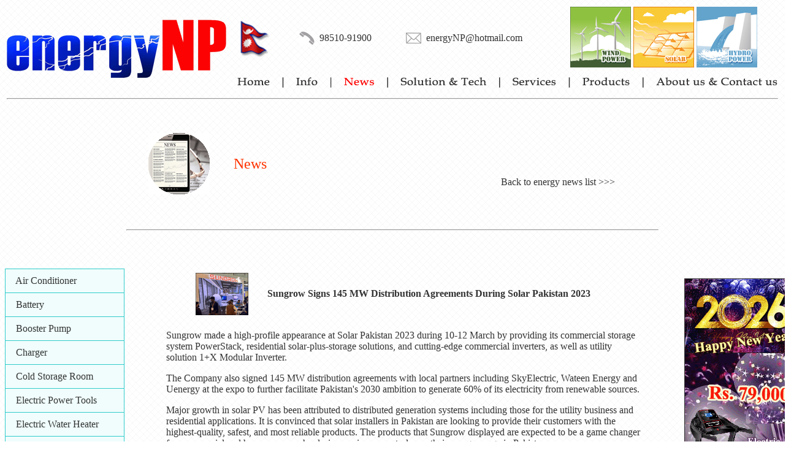

--- FILE ---
content_type: text/html
request_url: http://energynp.com/news/news-Nepal-Energy-Kathmandu-Power-230313-i-1.asp
body_size: 7180
content:
<!DOCTYPE html PUBLIC "-//W3C//DTD XHTML 1.0 Transitional//EN" "http://www.w3.org/TR/xhtml1/DTD/xhtml1-transitional.dtd">
<html>
<head><!DOCTYPE html PUBLIC "-//W3C//DTD XHTML 1.0 Transitional//EN" "http://www.w3.org/TR/xhtml1/DTD/xhtml1-transitional.dtd">
<html>

<head>

<title>News - Energy Nepal - Power Kathmandu - Voltage Stabilizer - Battery - UPS - Heat Pump - Gree AC - Cold Room - Water Heater - Solar Power - Wind Power - Hydro Power - Generator - Gree Air Conditioning - Gree Dehumidifier - Gree Air Purifier - Rectifier - Transformers</title>

<meta http-equiv="Content-Type" content="text/html; charset=gb2312" />

<meta name="description" content="Energy Nepal-Complete Power Solution">

<meta name="keyword" content="voltage stabilizer,battery,UPS,Heap pump,Nepal,Kathmandu,power,energy,Gree AC,air conditioning,Dehumidifier,Gree Air Purifier,solar,wind,hydro,water heater,generator,rectifier,transformers,road stud,Simones Industries">

<link rel="Shortcut Icon" href="../pic/logo.ico" type="image/x-icon">

<style type="text/css">

<!--body {background-image: url(../pic/background.gif);/*全文件背景图*/}-->

a:link, a:visited{ text-decoration:none;  /*超链接无下划线*/ } 

.STYLE8 {font-family: Georgia,  "Times New Roman",  Times,  serif; color: #333333; font-size: 16px; }
.STYLE81 {font-family: Georgia,  "Times New Roman",  Times,  serif; color: #FF3300; font-size: 24px}


a:link{text-decoration: none;color: #333333}
a:active{text-decoration:blink}
a:hover{text-decoration:underline;color: red}
a:visited{text-decoration: none;color: #333333}

</style> 

</head>

<body>
<table width="100%" border="0" class="STYLE8">
  <tr>
    <td width="367" rowspan="2"><img src="../pic/logo-energyNP.gif" alt="energyNP.com" /></td>
    <td width="19" rowspan="2">&nbsp;</td>
    <td width="86" height="58"><img src="../pic/flag.gif" width="61" height="68" /></td>
    <td width="416"><table width="100%%">
      
      
      <tr>
        <td><div align="center"><img src="../pic/top-tel.gif" alt="Tel" /></div></td>
        <td>98510-91900　</td>
        <td><div align="center"><img src="../pic/top-email.gif" alt="Email" /></div></td>
        <td>energyNP@hotmail.com　</td>
      </tr>
      
      
      
    </table></td>
    <td width="316"><img src="../pic/top-windpower.gif" /> <img src="../pic/top-solar.gif" /> <img src="../pic/top-hydropower.gif"/></td>
  </tr>
  <tr>
    <td colspan="3"><img src="../pic/menu-news.gif" alt="Menu" border="0" usemap="#Map" /></td>
  </tr>
  <tr>
    <td colspan="5"><hr /></td>
  </tr>
  <tr>
    <td height="33" colspan="5">&nbsp;</td>
  </tr>
  <tr>
    <td height="16" colspan="5"><table width="100%" border="0">
      <tr>
        <td width="15%">&nbsp;</td>
        <td><table width="100%" border="0">
          <tr>
            <td width="20%" rowspan="2"><div align="center"><img src="info-news.gif" width="100" height="100" /></div></td>
            <td rowspan="2"><span class="STYLE81">News</span></td>
            <td width="30%" height="55">&nbsp;</td>
          </tr>
          <tr>
            <td height="42"><a href="news.asp" target="_blank">Back to energy news list &gt;&gt;&gt;</a></td>
          </tr>
          <tr>
            <td height="33" colspan="3">&nbsp;</td>
            </tr>
          <tr>
            <td height="33" colspan="3"><hr /></td>
          </tr>
          <tr>
            <td height="33" colspan="3">&nbsp;</td>
          </tr>
        </table></td>
        <td width="15%">&nbsp;</td>
      </tr>
    </table></td>
  </tr>
</table>

<map name="Map" id="Map">

<area shape="rect" coords="2,3,61,29" href="../index.asp" target="_blank" onfocus="blur(this);" />
<area shape="rect" coords="82,3,150,29" href="../info/info.asp" target="_blank" onfocus="blur(this);" />
<area shape="rect" coords="161,3,241,29" href="../news/news.asp" target="_blank" onfocus="blur(this);" />
<area shape="rect" coords="254,3,424,29" href="../solu/solu.asp" target="_blank" onfocus="blur(this);" />
<area shape="rect" coords="437,3,536,29" href="../serv.asp" target="_blank" onfocus="blur(this);" />
<area shape="rect" coords="550,3,656,29" href="../prod/prod.asp" target="_blank" onfocus="blur(this);" />
<area shape="rect" coords="673,3,882,29" href="../us.asp" target="_blank" onfocus="blur(this);" />

</map>
</body>
</html>

</head>


<body>

<table width="1300" border="0" cellspacing="0" cellpadding="0" class="STYLE8">

  <tr>
  
    <td width="15%" rowspan="3" valign="top">
<body>

<table width="100%" border="0" cellpadding="0" cellspacing="0" bgcolor="#33CCCC" class="STYLE8">
  <tr>
    <td><table width="100%" border="0" cellpadding="1" cellspacing="1">
    
      
      <tr>
        <td height="36" bgcolor="#F0FDFC">　<a href="../Air-Conditioner.asp" target="_blank">Air Conditioner</a></td>
      </tr>
      
      <tr>
        <td height="36" bgcolor="#F0FDFC">　<a href="../Battery.asp" target="_blank">Battery</a></td>
      </tr>
      
      <tr>
        <td height="36" bgcolor="#F0FDFC">　<a href="../pump.asp" target="_blank">Booster Pump</a></td>
      </tr>
      
      <tr>
        <td height="36" bgcolor="#F0FDFC">　<a href="../Charger.asp" target="_blank">Charger</a></td>
      </tr>
      
      <tr>
        <td height="36" bgcolor="#F0FDFC">　<a href="../Cold-Storage-Room.asp" target="_blank">Cold Storage Room</a></td>
      </tr>
      
      <tr>
        <td height="36" bgcolor="#F0FDFC">　<a href="../Electric-Power-Tools.asp" target="_blank">Electric Power Tools</a></td>
      </tr>
      
      <tr>
        <td height="36" bgcolor="#F0FDFC">　<a href="../Water-Heater.asp" target="_blank">Electric Water Heater</a></td>
      </tr>
      
      <tr>
        <td height="56" bgcolor="#F0FDFC">　<a href="../Garbage-Disposal-Station.asp" target="_blank">Garbage Disposal</a>
        <br>　<a href="../Garbage-Disposal-Station.asp" target="_blank">Station</a></td>
      </tr>
      
      <tr>
        <td height="36" bgcolor="#F0FDFC">　<a href="../Generator.asp" target="_blank">Generator</a></td>
      </tr>
      
      <tr>
        <td height="36" bgcolor="#F0FDFC">　<a href="../Water-Heater.asp" target="_blank">Heat Pump</a></td>
      </tr>
      
      <tr>
        <td height="36" bgcolor="#F0FDFC">　<a href="../Inverter.asp" target="_blank">Inverter</a></td>
      </tr>

      <tr>
        <td height="36" bgcolor="#F0FDFC">　<a href="../Power-Supply.asp" target="_blank">Power Supply</a></td>
      </tr>

      <tr>
        <td height="36" bgcolor="#F0FDFC">　<a href="../Charger.asp" target="_blank">Rectifiers</a></td>
      </tr>
      
      <tr>
        <td height="36" bgcolor="#F0FDFC">　<a href="../pump.asp" target="_blank">Self Priming Pump</a></td>
      </tr>
      
      <tr>
        <td height="36" bgcolor="#F0FDFC">　<a href="../Solar-Energy.asp" target="_blank">Solar Energy</a></td>
      </tr>
      <tr>
        <td height="36" bgcolor="#F0FDFC">　<a href="../Water-Heater.asp" target="_blank">Solar Water Heater</a></td>
      </tr>
      <tr>
        <td height="36" bgcolor="#F0FDFC">　<a href="../transformer.asp" target="_blank">Transformer</a></td>
      </tr>
      <tr>
        <td height="36" bgcolor="#F0FDFC">　<a href="../Treadmill.asp" target="_blank">Treadmill</a></td>
      </tr>
      <tr>
        <td height="36" bgcolor="#F0FDFC">　<a href="../UPS.asp" target="_blank">UPS</a></td>
      </tr>
      <tr>
        <td height="36" bgcolor="#F0FDFC">　<a href="../Voltage-Stabilizer.asp" target="_blank">Voltage Stabilizer</a></td>
      </tr>
      <tr>
        <td height="36" bgcolor="#F0FDFC">　<a href="../Wind-Power.asp" target="_blank">Wind  Energy</a></td>
      </tr>
      
      
      
    </table></td>
  </tr>
</table>
<br>

<table width="100%" border="0"  class="STYLE8">
  <tr>
    <td bgcolor="#F3F3F3"><table width="100%" border="0">
      <tr>
        <td>&nbsp;</td>
      </tr>
      
      <tr>
        <td><div align="center"><a href="../Charger.asp" target="_blank"><img src="../prod/pic/168/Charger-Portable-Electric-Car-Charger-Nepal-Kathmandu.gif" alt="Portable Electric Car Charger | Portable EV Charger | Portable Charger for Home Use | Charging Station for Home Use | Kathmandu Nepal" /></a></div></td>
      </tr>
      <tr>
        <td><div align="center"><a href="../Charger.asp" target="_blank">Portable EV Charger</a></div></td>
      </tr>
      
      <tr>
        <td>&nbsp;</td>
      </tr>
      
      <tr>
        <td><div align="center"><a href="../Treadmill.asp" target="_blank"><img src="../prod/pic/168/Treadmill-Electric-Folded-Treadmill-Nepal-Kathmandu.gif" alt="Electric Folded Treadmill Nepal Kathmandu" /></a></div></td>
      </tr>
      <tr>
        <td height="16"><div align="center"><a href="../Treadmill.asp"../Treadmill.asp" target="_blank">Electric Treadmill<br>
        </a></div></td>
      </tr>
      <tr>
        <td>&nbsp;</td>
      </tr>
      
      <tr>
        <td><div align="center"><a href="../Air-Conditioner.asp" target="_blank"><img src="../prod/pic/168/Air-Conditioner-GREE-Residential-Nepal-Kathmandu.gif" alt="Gree Air Conditioner Nepal Kathmandu" /></a></div></td>
      </tr>
      <tr>
        <td height="16"><div align="center"><a href="../Air-Conditioner.asp" target="_blank">Gree Air Conditioner</a></div></td>
      </tr>
      <tr>
        <td>&nbsp;</td>
      </tr>
      
      <tr>
        <td><div align="center"><a href="../Water-Heater.asp" target="_blank"><img src="../prod/pic/168/Water-Heater-Heat-Pump-All-in-one-Domestic-Nepal-Kathmandu.gif" alt="Solar Water Heater Nepal Kathmandu" /></a></div></td>
      </tr>
      <tr>
        <td height="16"><div align="center"><a href="../Water-Heater.asp" target="_blank">Heat Pump</a></div></td>
      </tr>
      <tr>
        <td>&nbsp;</td>
      </tr>
      <tr>
        <td><div align="center"><a href="../Water-Heater.asp" target="_blank"><img src="../prod/pic/168/Water-Heater-Solar-Nepal-Kathmandu.gif" alt="Solar Water Heater Nepal Kathmandu" /></a></div></td>
      </tr>
      <tr>
        <td height="16"><div align="center"><a href="../Water-Heater.asp" target="_blank">Solar Water Heater</a></div></td>
      </tr>
      <tr>
        <td>&nbsp;</td>
      </tr>
      <tr>
        <td><div align="center"><a href="http://www.wow-nepal.com/showroom/Air.asp" target="_blank"><img src="../prod/pic/168/Air-Purifier-Gree-Kill-Novel-Coronavirus-Nepal-Kathmandu.gif" alt="Gree Air Purifier Kills Novel Coronavirus Nepal Kathmandu"></a></div></td>
      </tr>
      <tr>
        <td height="16"><div align="center"><a href="http://www.wow-nepal.com/showroom/Air.asp" target="_blank">Gree Air Purifier<br>
        </a></div></td>
      </tr>
      
      <tr>
        <td>&nbsp;</td>
      </tr>
    </table></td>
  </tr>
</table>
<p>&nbsp;</p>
</body>

</td>
    
    <td width="5%" rowspan="2" valign="top">&nbsp;</td>
    
    <td valign="top">
    
            <table width="100%" border="0">
          <tr>
            <td height="26"><table width="100%" cellspacing="2" cellpadding="2">
                <tr>
                  <td width="38">&nbsp;</td>
                  <td width="111"><img src="list/230313-i-1-Nepal-Energy-Power-Kathmandu-Solar-Windpower-Hydropower.gif" width="86" height="69" /></td>
                  <td><strong>Sungrow Signs 145 MW Distribution Agreements During Solar Pakistan 2023</strong></td>
              </tr>
            </table></td>
          </tr>
          <tr>
            <td><p>Sungrow made a high-profile appearance at Solar Pakistan 2023 during 10-12 March by providing its commercial storage system PowerStack, residential solar-plus-storage solutions, and cutting-edge commercial inverters, as well as utility solution 1+X Modular Inverter.</p>
              <p>The Company also signed 145 MW distribution agreements with local partners including SkyElectric, Wateen Energy and Uenergy at the expo to further facilitate Pakistan's 2030 ambition to generate 60% of its electricity from renewable sources.</p>
              <p>Major growth in solar PV has been attributed to distributed generation systems including those for the utility business and residential applications. It is convinced that solar installers in Pakistan are looking to provide their customers with the highest-quality, safest, and most reliable products. The products that Sungrow displayed are expected to be a game changer for commercial and homeowners who desire maximum control over their energy usage in Pakistan.</p>
              <p>The PowerStack, the competitive energy storage system (ESS) for commercial and industrial (C&amp;I) installations, leverages Sungrow's highly integrated intelligent liquid cooling technology for excellent reliability, easy transportation and O&amp;M, and economies of scale. This high-efficiency ESS solution with long battery cycle life is pre-assembled, and the modular design with multi-level protection layers supports parallel connection and easy system expansion, providing C&amp;I customers with flexible, safe and reliable energy storage at low cost, along with Sungrow's CX-P2 series of inverters.</p>
              <p>In addition, homeowners in Pakistan are also increasingly looking to save on electricity costs and minimize their environmental footprint. Sungrow is very proud to support the distribution of its residential solar solutions with three-phase PV inverters ranging from 5 kW to 20 kW, enabling installers to get the technology they need.</p>
              <p>In addition, Sungrow's solar systems are outfitted with iSolarCloud, which connects its solar system to web portal &amp; APP monitoring platforms, making energy monitoring easy. This particular centralized PV plant management with low O&amp;M cost and user-defined views can provide full system supervision via multi-dimensional analysis, and also enables homeowners and utility-scale users to track both electricity generation and consumption data in real time to understand their bills well.</p>
              <p>The rapid growth of Sungrow is largely due to its network of dedicated installer partners in the region who fully understand the benefits of Sungrow's technology and how it meets the needs of its customers. Sungrow and its partners are dedicated to providing innovative, industry-leading products and technical support as well as best-in-class customer service, to increase their independence away from unstable traditional power sources. Sungrow is excited to see more installers in Pakistan adopt its products and solutions to meet the growing demand following the introduction of the C&amp;I and residential portfolio in 2023.</p>
            <p>“Pakistan is one of the most potential solar and energy storage hubs, and one of Sungrow's essential strategic markets. The smart, safe and efficient solar and energy storage systems of Sungrow are expected to be delivered to utility-scale, commercial &amp; industrial and residential users across Pakistan, contributing to the country's energy supply and climate change mitigation,” said Howard Fu, Country Director of Sungrow Pakistan.</p></td>
          </tr>
          
          <tr>
            <td><div align="right">[13 March, 2023 / world-energy.org ]　　　</div></td>
          </tr>
        </table>
    
    </td>
    <td width="5%" rowspan="2" valign="top">&nbsp;</td>
    <td width="15%" rowspan="3" valign="top">

<body>

<p align="center"><a href="../prod/16-Treadmill-Electric-Folded-Treadmill-Nepal-Kathmandu.asp" target="_blank"><img src="../pic/AD-right-treatmill-newyear.gif" alt="Electric Folded Treadmill | Kathmandu | Nepal" border="1"></a></p>
<table width="100%" border="0">
  <tr>
    <td bgcolor="33CCCC"><table width="100%" border="0" cellpadding="1" cellspacing="1">
      <tr>
        <td height="36" bgcolor="#A3F3ED">　SYSTEM</td>
      </tr>
      <tr>
        <td height="36" bgcolor="#F0FDFC">　<a href="../serv.asp" target="_blank">Backup System</a></td>
      </tr>
      <tr>
        <td height="36" bgcolor="#F0FDFC">　<a href="../serv.asp" target="_blank">Solar System</a></td>
      </tr>
      <tr>
        <td height="36" bgcolor="#F0FDFC">　<a href="../serv.asp" target="_blank">Wind Power System</a></td>
      </tr>
      <tr>
        <td height="36" bgcolor="#F0FDFC">　<a href="../serv.asp" target="_blank">Heating System</a></td>
      </tr>
      <tr>
        <td height="56" bgcolor="#F0FDFC"><p>　<a href="../serv.asp" target="_blank">AC &amp; Ventilation<br>
        </a>　<a href="../serv.asp" target="_blank">System</a></p></td>
      </tr>
      <tr>
        <td height="36" bgcolor="#F0FDFC">　<a href="../serv.asp" target="_blank">Cold Room System</a></td>
      </tr>
      <tr>
        <td height="66" bgcolor="#F0FDFC">　<a href="../serv.asp" target="_blank">Charging System <br>
          </a>　<a href="../serv.asp" target="_blank">for<br>
          </a>　<a href="../serv.asp" target="_blank">Telecom/Industry</a></td>
      </tr>
      <tr>
        <td height="36" bgcolor="#F0FDFC">　<a href="../serv.asp" target="_blank">Substation System</a></td>
      </tr>
    </table></td>
  </tr>
</table>
<br>

<table width="100%" border="0"  class="STYLE8">
  <tr>
    <td bgcolor="#F3F3F3"><table width="100%" border="0">
      
      <tr>
        <td>&nbsp;</td>
      </tr>
      
      
      
      <tr><td><div align="center"><a href="../Voltage-Stabilizer.asp" target="_blank"><img src="../prod/pic/168/Voltage-Stabilizer-Single-Phase-2-Nepal-Kathmandu.gif" alt="Voltage Stabilizer Nepal Kathmandu" /></a></div></td></tr>
      <tr><td height="16"><div align="center"><a href="../Voltage-Stabilizer.asp" target="_blank">Voltage Stabilizer</a></div></td></tr>      
      
      <tr><td>&nbsp;</td></tr>
      
      <tr><td><div align="center"><a href="../UPS.asp" target="_blank"><img src="../prod/pic/168/UPS-High-frequency-online-20-Nepal-Kathmandu.gif" alt="UPS Nepal Kathmandu" /></a></div></td></tr>
      <tr><td height="16"><div align="center"><a href="../UPS.asp" target="_blank">UPS</a></div></td></tr>
      
      <tr><td>&nbsp;</td></tr>
      
      <tr>
        <td><div align="center"><a href="../Battery.asp" target="_blank"><img src="../prod/pic/168/Battery-Rack-Mounted-Lithium-Battery-512V-100Ah-Nepal-Kathmandu.gif" alt="Lithium iron battery Battery Nepal Kathmandu" /></a></div></td>
      </tr>
      <tr>
        <td height="16"><div align="center"><a href="../Battery.asp" target="_blank">Battery</a></div></td>
      </tr>
      <tr>
        <td>&nbsp;</td>
      </tr>
      
      <tr><td><div align="center"><a href="../Inverter.asp" target="_blank"><img src="../prod/pic/168/Inverter-Solar-Inverter-Nepal-Kathmandu.gif" alt="Inverter Hybrid On-grid Off-Grid Energy Storage Solar Inverter Nepal Kathmandu"></a></div></td></tr>
      
      <tr><td height="16"><div align="center"><a href="../Inverter.asp" target="_blank">Inverter</a></div></td></tr>
            
      <tr><td>&nbsp;</td></tr>
      
      <tr><td><div align="center"><a href="../Solar-Energy.asp" target="_blank"><img src="../prod/pic/168/Solar-Energy-Mounting-System-Nepal-Kathmandu.gif" alt="Solar Energy - Nepal Kathmandu" /></a></div></td></tr>
      <tr><td height="16"><div align="center"><a href="../Solar-Energy.asp" target="_blank">Solar Energy</a></div></td></tr>
      
      <tr><td>&nbsp;</td></tr>
      
      
      
      
      
      
      
      
      
      <tr><td><div align="center"><a href="../us.asp" target="_blank"><img src="../pic/left-simones.gif" alt="Complete Power Solution" border="1" /></a></div></td></tr>
      <tr><td height="16"><div align="center"><a href="../us.asp" target="_blank">Complete Power<br>Solution of Nepal</a></div></td></tr>
      <tr><td>&nbsp;</td></tr>
      
    </table></td>
  </tr>
</table>
</body>
</html>
</td>
  </tr>
  <tr>
    <td>&nbsp;</td>
  </tr>
  <tr>
    <td colspan="3">&nbsp;</td>
  </tr>
</table>

</body>

<body>
<table width="100%" border="0" class="STYLE8">
  <tr>
    <td height="10" ><table width="100%" border="0" cellspacing="0" cellpadding="0">
      <tr>
        <td height="88">
          <div align="center" ><a href="#top" target="_self"><img src="../pic/top-up.gif"></a></div>
        </td>
        </tr>
    </table></td>
  </tr>
  <tr>
    <td >&nbsp;</td>
  </tr>
  <tr>
    <td ><table width="100%" border="0">
      <tr>
        <td><a href="../Water-Heater.asp" target="_blank"><img src="../pic/prod/solarwaterheater-Nepal-Kathmandu.gif" alt="Solar Water Heater Nepal Kathmandu" width="120"/></a></td>
        <td><a href="../Solar-Energy.asp" target="_blank"><img src="../pic/prod/Solar-Energy-Nepal-Kathmandu.gif" alt="Solar Energy Nepal Kathmandu" width="120"></a></td>
        <td><a href="../Wind-Power.asp" target="_blank"><img src="../pic/prod/wind-power-Kathmandu-Nepal.gif" alt="Wind Power Nepal Kathmandu" width="120"></a></td>
        <td><a href="../Generator.asp" target="_blank"><img src="../pic/prod/PowerGenerator-Nepal-Kathmandu.gif" alt="Power Generator Nepal Kathmandu" width="120"/></a></td>
        <td><a href="../Voltage-Stabilizer.asp" target="_blank"><img src="../pic/prod/VoltageStabilizer-Nepal-Kathmandu.gif" alt="Voltage Stabilizer Nepal Kathmandu" width="120"/></a></td>
        <td><a href="../Transformer.asp" target="_blank"><img src="../pic/prod/Transformer-Nepal-Kathmandu.gif" alt="Transformer Nepal Kathmandu" width="120"/></a></td>
        <td><a href="../Air-Conditioner.asp" target="_blank"><img src="../pic/prod/AirConditioner-Nepal-Kathmandu.gif" alt="AirConditioner Nepal Kathmandu" width="120"/></a></td>
        <td><a href="../Battery.asp" target="_blank"><img src="../pic/prod/Battery-Nepal-Kathmandu.gif" alt="Battery Nepal Kathmandu" width="120"/></a></td>
        <td><a href="../UPS.asp" target="_blank"><img src="../pic/prod/UPSSystem-Nepal-Kathmandu.gif" alt="UPS System Nepal Kathmandu" width="120"/></a></td>
        <td><a href="../Charger.asp" target="_blank"><img src="../pic/prod/Rectifier-Nepal-Kathmandu.gif" alt="Rectifier Nepal Kathmandu" width="120"/></a></td>
      </tr>
      <tr>
        <td colspan="10">&nbsp;</td>
      </tr>
    </table></td>
  </tr>
</table>
</body>
<body>
<table width="100%" border="0" class="STYLE8">
  <tr>
    <td>&nbsp;</td>
  </tr>
  <tr>
    <td><table width="100%" border="0">
      <tr>
        <td width="5%">Link:</td>
        <td width="12%"><a href="http://www.nepal.gov.np/" target="_blank"><img src="../pic/link-gov.gif" alt="The Official Portal of Goverment of Nepal" height="55" border="1" /></a></td>
        <td width="12%"><a href="http://www.nea.org.np" target="_blank"><img src="../pic/link-NEA.gif" alt="Nepal Electricity Authority" height="55" border="1" /></a></td>
        <td width="12%"><a href="https://www.aepc.gov.np/" target="_blank"><img src="../pic/link-AEPC.gif" alt="Nepal Alternative Energy Promotion Centre" height="55" border="1" /></a></td>
        <td width="12%"><a href="http://www.ntc.net.np" target="_blank"><img src="../pic/link-NTC.gif" alt="Nepal Telecom" height="55" border="1" longdesc="http://www.ntc.net.np" /></a></td>
        <td width="12%"><a href="http://www.doanepal.gov.np" target="_blank"><img src="../pic/Link-gov-Agriculture.gif" alt="Nepal Department of Agriculture" height="55" border="1" /></a></td>
        <td width="12%"><a href="http://www.doind.gov.np/" target="_blank"><img src="../pic/Link-gov-Industry.gif" alt="Nepal Department of Industry" height="55" border="1" /></a></td>
        <td width="12%"><a href="http://www.wow-nepal.com" target="_blank"><img src="../pic/link-wow.gif" alt="wow Nepal! Nepal Global Buying" height="55" border="1" /></a></td>
        <td><a href="../us.asp" target="_blank"><img src="../pic/link-Simones.gif" alt="SIMONES Industries|Nepal Power Solution" height="55" border="1" /></a></td>
      </tr>
      <tr>
        <td>&nbsp;</td>
        <td>Nepal Goverment</td>
        <td>Nepal Electricity Authority</td>
        <td>Nepal Alternative Energy Promotion Centre</td>
        <td>Nepal Telecom</td>
        <td>Nepal Department of Agriculture</td>
        <td>Nepal Department of Industry</td>
        <td>wow-Nepal | Nepal Global Buying</td>
        <td>SIMONES Industries |Nepal Power Solution</td>
      </tr>
    </table></td>
  </tr>
  
  <tr>
    <td height="16">&nbsp;</td>
  </tr>
  <tr>
    <td><table width="100%" border="0">
      <tr>
        <td width="5%">Fair:</td>
        <td width="12%"><a href="http://investmentsummitnepal.com/" target="_blank"><img src="../pic/link-investmentsummitnepal.gif" alt="Investment Summit Nepal" height="55" border="1" /></a></td>
        <td width="12%"><a href="https://himalayanhydroexpo.com/" target="_blank"><img src="../pic/Link-Fair-himalayan-hydro.gif" alt="Himalayan Hydro Expo Nepal Kathmandu" height="55" border="1" /></a></td>
        <td width="12%"><a href="https://www.ciie.org/zbh/en/" target="_blank"><img src="../pic/Link-Fair-CIIE.gif" alt="China International Import Expo" height="55" border="1" /></a></td>
        <td width="12%"><a href="http://www.cantonfair.org.cn/en/index.aspx" target="_blank"><img src="../pic/Link-Fair-CIEF.gif" alt="China Import and Export Fair" height="55" border="1" /></a></td>
        <td width="12%"><a href="https://www.csa-expo.com/" target="_blank"><img src="../pic/Link-Fair-China-South-Asia-Expo.gif" alt="China-South Asia Exposition" height="55" border="1" /></a></td>
        <td width="12%"><a href="http://www.avaichina.com/index.php?lang=en" target="_blank"><img src="../pic/Link-Fair-AVAI.gif" alt="Guangzhou Int’l Refrigeration, Air-Condition, Ventilation, Air-Improving Equipment Exhibition" height="55" border="1" /></a></td>
        <td width="12%"><a href="http://www.pvguangzhou.com/index.php?lang=en" target="_blank"><img src="../pic/Link-Fair-PVGuangzhou.gif" alt="Guangzhou International Solar Photovoltaic Exhibition" height="55" border="1" /></a></td>
        <td><a href="http://www.battery-expo.com/index.php?lang=en" target="_blank"><img src="../pic/Link-Fair-GBF.gif" alt="Asia Battery Sourcing Fair" height="55" border="1" /></a></td>
      </tr>
      <tr>
        <td>&nbsp;</td>
        <td>Investment Summit Nepal</td>
        <td>Himalayan Hydro Expo Nepal</td>
        <td>China International Import Expo</td>
        <td>China Import and Export Fair</td>
        <td>China-South Asia Exposition</td>
        <td>Int'l Refrigeration, Air-Condition Fair</td>
        <td>Int'l Solar Photovoltaic Exhibition</td>
        <td>Asia Battery Sourcing Fair</td>
      </tr>
    </table></td>
  </tr>
  <tr>
    <td height="16">&nbsp;</td>
  </tr>
  <tr>
    <td><img src="../pic/copyright.gif" alt="Copyright @ 2014 All right reserved. Simones Industries" width="380" height="21" /></td>
  </tr>
</table>
</body>


</html>
